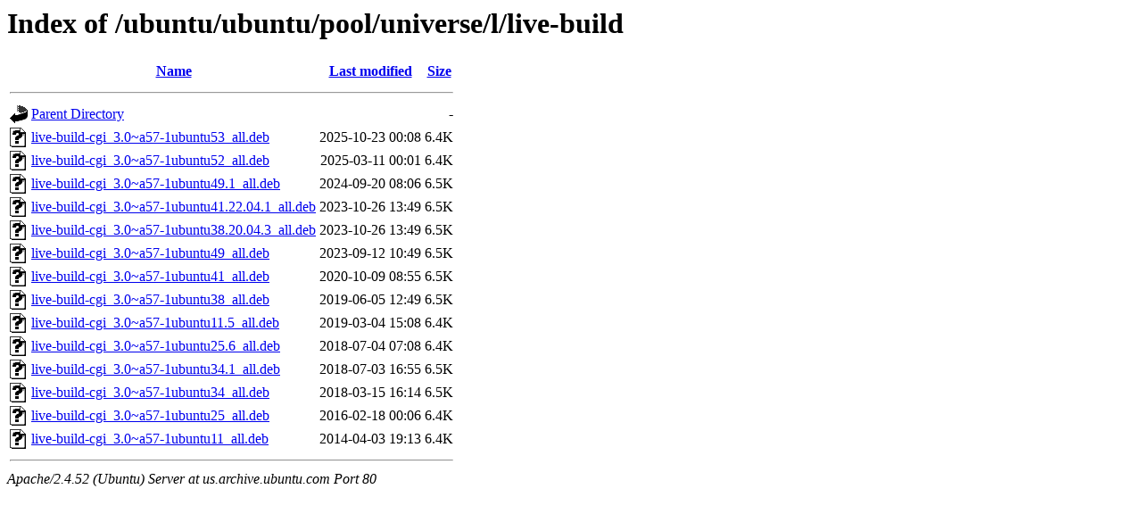

--- FILE ---
content_type: text/html;charset=UTF-8
request_url: http://us.archive.ubuntu.com/ubuntu/ubuntu/pool/universe/l/live-build/?C=M;O=D
body_size: 723
content:
<!DOCTYPE HTML PUBLIC "-//W3C//DTD HTML 3.2 Final//EN">
<html>
 <head>
  <title>Index of /ubuntu/ubuntu/pool/universe/l/live-build</title>
 </head>
 <body>
<h1>Index of /ubuntu/ubuntu/pool/universe/l/live-build</h1>
  <table>
   <tr><th valign="top"><img src="/icons/blank.gif" alt="[ICO]"></th><th><a href="?C=N;O=A">Name</a></th><th><a href="?C=M;O=A">Last modified</a></th><th><a href="?C=S;O=A">Size</a></th></tr>
   <tr><th colspan="4"><hr></th></tr>
<tr><td valign="top"><img src="/icons/back.gif" alt="[PARENTDIR]"></td><td><a href="/ubuntu/ubuntu/pool/universe/l/">Parent Directory</a></td><td>&nbsp;</td><td align="right">  - </td></tr>
<tr><td valign="top"><img src="/icons/unknown.gif" alt="[   ]"></td><td><a href="live-build-cgi_3.0~a57-1ubuntu53_all.deb">live-build-cgi_3.0~a57-1ubuntu53_all.deb</a></td><td align="right">2025-10-23 00:08  </td><td align="right">6.4K</td></tr>
<tr><td valign="top"><img src="/icons/unknown.gif" alt="[   ]"></td><td><a href="live-build-cgi_3.0~a57-1ubuntu52_all.deb">live-build-cgi_3.0~a57-1ubuntu52_all.deb</a></td><td align="right">2025-03-11 00:01  </td><td align="right">6.4K</td></tr>
<tr><td valign="top"><img src="/icons/unknown.gif" alt="[   ]"></td><td><a href="live-build-cgi_3.0~a57-1ubuntu49.1_all.deb">live-build-cgi_3.0~a57-1ubuntu49.1_all.deb</a></td><td align="right">2024-09-20 08:06  </td><td align="right">6.5K</td></tr>
<tr><td valign="top"><img src="/icons/unknown.gif" alt="[   ]"></td><td><a href="live-build-cgi_3.0~a57-1ubuntu41.22.04.1_all.deb">live-build-cgi_3.0~a57-1ubuntu41.22.04.1_all.deb</a></td><td align="right">2023-10-26 13:49  </td><td align="right">6.5K</td></tr>
<tr><td valign="top"><img src="/icons/unknown.gif" alt="[   ]"></td><td><a href="live-build-cgi_3.0~a57-1ubuntu38.20.04.3_all.deb">live-build-cgi_3.0~a57-1ubuntu38.20.04.3_all.deb</a></td><td align="right">2023-10-26 13:49  </td><td align="right">6.5K</td></tr>
<tr><td valign="top"><img src="/icons/unknown.gif" alt="[   ]"></td><td><a href="live-build-cgi_3.0~a57-1ubuntu49_all.deb">live-build-cgi_3.0~a57-1ubuntu49_all.deb</a></td><td align="right">2023-09-12 10:49  </td><td align="right">6.5K</td></tr>
<tr><td valign="top"><img src="/icons/unknown.gif" alt="[   ]"></td><td><a href="live-build-cgi_3.0~a57-1ubuntu41_all.deb">live-build-cgi_3.0~a57-1ubuntu41_all.deb</a></td><td align="right">2020-10-09 08:55  </td><td align="right">6.5K</td></tr>
<tr><td valign="top"><img src="/icons/unknown.gif" alt="[   ]"></td><td><a href="live-build-cgi_3.0~a57-1ubuntu38_all.deb">live-build-cgi_3.0~a57-1ubuntu38_all.deb</a></td><td align="right">2019-06-05 12:49  </td><td align="right">6.5K</td></tr>
<tr><td valign="top"><img src="/icons/unknown.gif" alt="[   ]"></td><td><a href="live-build-cgi_3.0~a57-1ubuntu11.5_all.deb">live-build-cgi_3.0~a57-1ubuntu11.5_all.deb</a></td><td align="right">2019-03-04 15:08  </td><td align="right">6.4K</td></tr>
<tr><td valign="top"><img src="/icons/unknown.gif" alt="[   ]"></td><td><a href="live-build-cgi_3.0~a57-1ubuntu25.6_all.deb">live-build-cgi_3.0~a57-1ubuntu25.6_all.deb</a></td><td align="right">2018-07-04 07:08  </td><td align="right">6.4K</td></tr>
<tr><td valign="top"><img src="/icons/unknown.gif" alt="[   ]"></td><td><a href="live-build-cgi_3.0~a57-1ubuntu34.1_all.deb">live-build-cgi_3.0~a57-1ubuntu34.1_all.deb</a></td><td align="right">2018-07-03 16:55  </td><td align="right">6.5K</td></tr>
<tr><td valign="top"><img src="/icons/unknown.gif" alt="[   ]"></td><td><a href="live-build-cgi_3.0~a57-1ubuntu34_all.deb">live-build-cgi_3.0~a57-1ubuntu34_all.deb</a></td><td align="right">2018-03-15 16:14  </td><td align="right">6.5K</td></tr>
<tr><td valign="top"><img src="/icons/unknown.gif" alt="[   ]"></td><td><a href="live-build-cgi_3.0~a57-1ubuntu25_all.deb">live-build-cgi_3.0~a57-1ubuntu25_all.deb</a></td><td align="right">2016-02-18 00:06  </td><td align="right">6.4K</td></tr>
<tr><td valign="top"><img src="/icons/unknown.gif" alt="[   ]"></td><td><a href="live-build-cgi_3.0~a57-1ubuntu11_all.deb">live-build-cgi_3.0~a57-1ubuntu11_all.deb</a></td><td align="right">2014-04-03 19:13  </td><td align="right">6.4K</td></tr>
   <tr><th colspan="4"><hr></th></tr>
</table>
<address>Apache/2.4.52 (Ubuntu) Server at us.archive.ubuntu.com Port 80</address>
</body></html>
